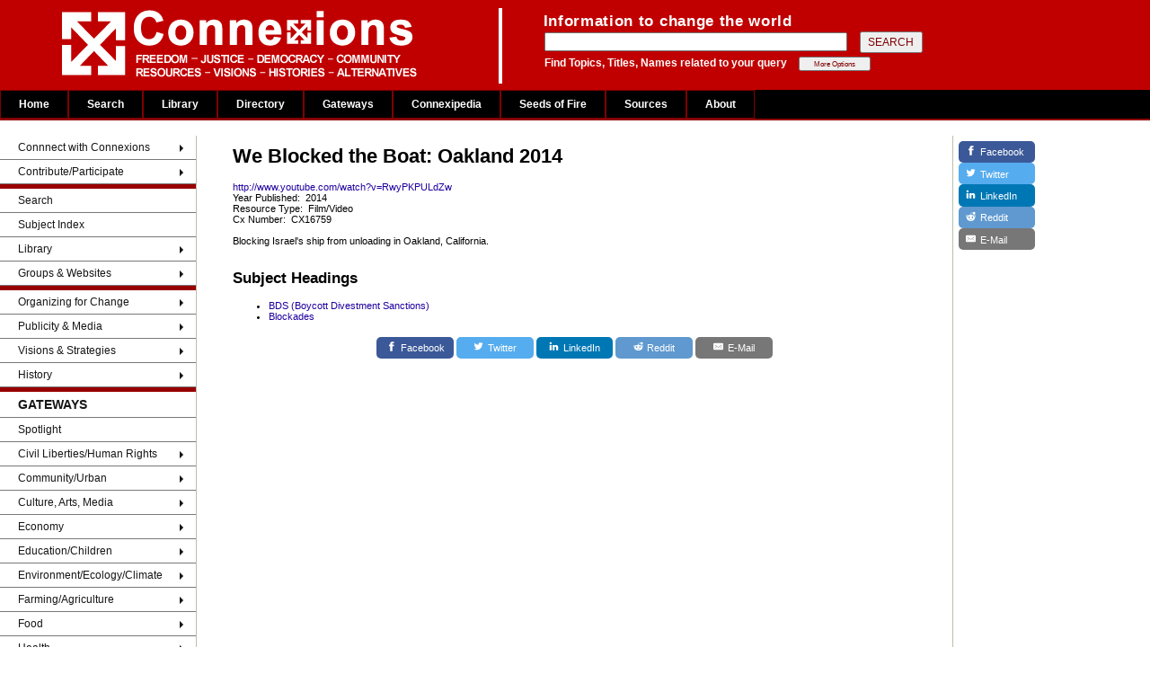

--- FILE ---
content_type: text/html; charset=UTF-8
request_url: https://www.connexions.org/CxLibrary/CX16759.htm
body_size: 2004
content:
<!DOCTYPE HTML PUBLIC "-//W3C//DTD HTML 3.2//EN">
<HTML>
<html lang="en">
<HEAD>
<meta http-equiv="Content-Type" content="text/html; charset=UTF-8">
<meta http-equiv="Content-Language" content="en">
<title>We Blocked the Boat: Oakland 2014</title>
<meta name="robots" content="INDEX, FOLLOW">
<meta name="DC.Publisher" content="Connexions Information Sharing Services, Toronto, Canada">
<meta name="copyright" CONTENT="Copyright Connexions Information Sharing Services">
<link rel="icon" href="/CxOnlineLogo.ico" type="image/x-icon">
<link rel="shortcut icon" href="/CxOnlineLogo.ico" type="image/x-icon">
<link rel="shortcut icon" href="/Graphics/CxOnlineLogo.ico" type="image/x-icon" />
<script src="/automenu/cxAutoMenu.js"></script> 
<script src="/autoShare/CxAutoShare.js"></script> 

<link href="/css/layout-2016.css" type="text/css" media="all" rel="stylesheet" >

<style type="text/css">
 
.styleTextLeft
{
	font-size: 70%;
	font-family: Helvetica, Geneva, Arial, SunSans-Regular, sans-serif,Georgia, "Times New Roman", Times, serif;
	text-align: left !important;
	margin-right: 20px;
	margin-left: 20px;
}
body {
	background-color: #ffffff;
	 color: black;
         font-size: 15px;

}
#left {
	float:none;
	width: 16%;
	background-color: #FFFFFF;
}
#right {
	float:none;
	width: 16%;
	background-color: #FFFFFF;
}
#center {
	width: 61%;
	float:none;
	padding: 10px 20px 0 20px;
}
.above_text {
	font-size:17px;
	font-weight:bold;
	line-height:1em;
	letter-spacing: 0.04em;
	color:#FFFFFF;
  margin: 0px;
  padding: 0px;
}

.below_text {
  font-size: 12px;
  font-weight: bold;
  line-height: 1em;
  color: #FFFFFF;
  padding: 0px;
}

</style>

</HEAD>
<body onload="menuLoad(); buttonLoad();">


<div id="header">
  <div class="searchBox-bottom">
		<img src="/Graphics/CxFlagBanner1.gif" style="float:left; margin-left:50px;">
   	<form id="search_area" action="/search/search.php" method="post" >
	    <table style="border: 0; margin: 0; padding: 0;">
	    <tr><td class="above_text">
	    	Information to change the world
	    </td></tr>
	    <tr><td>
	      	<input type="text" name="keyword" size="40" value="">
	     		<input class="tinybutt" type="submit" name="btn" value="SEARCH" style="margin-left:10px; font-size:12px; ">
	    </td></tr>
	    <tr><td>
	    	<p class="below_text">
	    		Find Topics, Titles, Names related to your query
	    		<input class="more_options" type="button" onclick="location.href='/search/cxSearchTips.php'"  value="More Options" style="margin-left:10px;">
	    	</p>
	    </td></tr>
			</table>
		</form> 
	</div>
</div>



<div id="T_CxTopMenu" style='background-color:#000; color:grey; height:34px;'>&nbsp; </div>



<table border="0" width='100%' CELLSPACING=0 CellPadding=0>
<tr valign=top>
<td id="left">



<div id="T_CxSideMenu"> &nbsp; </div>



</div>
</td>
<td id="center">
	
<div class="styleTextLeft !important" >
<h1>We Blocked the Boat: Oakland 2014<br></h1>
<a href="http://www.youtube.com/watch?v=RwyPKPULdZw" target="_blank">http://www.youtube.com/watch?v=RwyPKPULdZw</a><BR>
Year Published:&nbsp; 2014<BR>Resource Type:&nbsp; Film/Video<br>Cx Number:&nbsp; CX16759<br><br>Blocking Israel's ship from unloading in Oakland, California.<br><br>
<h2>Subject Headings</h2>
<ul id="wdSubjectHeadings">
<li class="wdListItem"><span class="wdItemTitle"><a href="BDS-Boycott-Divestment-Sanct-24305CX.htm">BDS (Boycott Divestment Sanctions)</a></span></li>
<li class="wdListItem"><span class="wdItemTitle"><a href="Blockades-24859CX.htm">Blockades</a></span></li>
</ul>
</div>

	<div id="T_CxShareButtonsHorizontal">Insert T_CxShareButtonsHorizontal.html here</div>
</td>

<br />
<td id="right">
	

	<div id="T_CxShareButtonsVertical" style=''>Insert T_CxShareButtonsVertical.html here</div>
</td>
</tr>

</table>

<HR ALIGN="CENTER" SIZE="1" NOSHADE style="width:90%;">



<div id=T_CxFooter style='margin-top:2em;'>&nbsp;</div>

<script>
			
                         document.addEventListener("DOMContentLoaded", function(){
                                const list_imgs = document.querySelectorAll('img')
				for(let i = 0; i < list_imgs.length; i++)
				{
					console.log(list_imgs[i].src.includes("http://gateway.sources.com/Bookshelf/Logos/"))
					if (list_imgs[i].src.includes("http://gateway.sources.com/Bookshelf/Logos/")){


						list_imgs[i].src = list_imgs[i].src.replace("http://gateway.sources.com/Bookshelf/Logos/", "https://www.sources.com/Bookshelf/Logos/")
					}
				
				}
                        });    
</script>

</body>
</html>

--- FILE ---
content_type: application/javascript
request_url: https://www.connexions.org/automenu/cxAutoMenu.js
body_size: 829
content:
/*

	AutoMenus for Connexions.org
	- load menus from external html files
	- see autoMenuHelp.html for more info

*/
var automenuDebug = false

function menuLoad(debug){
/*
	automatically load menu content if specific id's found in document:
		<div id="T_CxTopMenu">AutoMenu: insert T_CxTopMenu.html here</div>
		<div id="T_CxSideMenu" style=''>AutoMenu: insert T_CxSideMenu.html here</div>
		<div id="T_CxFooter" style=''>AutoMenu: insert T_CxFooter.html here</div>
*/
	if(debug===undefined) debug = false
	automenuDebug = debug
	//var dt = new Date()	//create unique url with date to to bypass browser caching
	var dt = 0

	var div = document.querySelector('#T_CxTopMenu')
	if(div != null)
		htmlImport('T_CxTopMenu', 'divContent', '/autoMenu/Templates/T_CxTopMenu.html?js='+dt.valueOf())

	var div = document.querySelector('#T_CxSideMenu')
	if(div != null)
		htmlImport('T_CxSideMenu', 'divContent', '/autoMenu/Templates/T_CxSideMenu.html?js='+dt.valueOf())

	var div = document.querySelector('#T_CxFooter')
	if(div != null)
		htmlImport('T_CxFooter', 'divContent', '/autoMenu/Templates/T_CxFooter.html?js='+dt.valueOf())
}

function htmlImport(destid, remoteid, url) {
	if(automenuDebug) console.log('htmlImport(): '+url)

	var ifr = document.createElement('iframe')
	ifr.style.display = 'none'
	var container = document.querySelector('#'+destid);
	ifr.onerror = function(){
		if(automenuDebug) console.log('htmlImport() error, loading url =['+url+']')
		container.innerHTML = '&nbsp; Error loading file: topMenu.html'
		document.body.removeChild(ifr);
	}
	ifr.onload = function(ev){ 
		if(automenuDebug) console.log(ev)
		var doc = (typeof ifr.contentDocument=='object') ?ifr.contentDocument :ifr.contentWindow.document;
		var ctrl = doc.querySelector('#'+remoteid);
		//tests cause Chrome to always fail (confirmed via Browser's Trace):
		//if(doc==null || ctrl==null || !ctrl.innerHTML)
			//container.innerHTML = '&nbsp; Error loading HTML from: topMenu.html'
		//else
			container.innerHTML = ctrl.innerHTML
		document.body.removeChild(ifr);
	}
	document.body.appendChild(ifr);
	ifr.src = url
}
